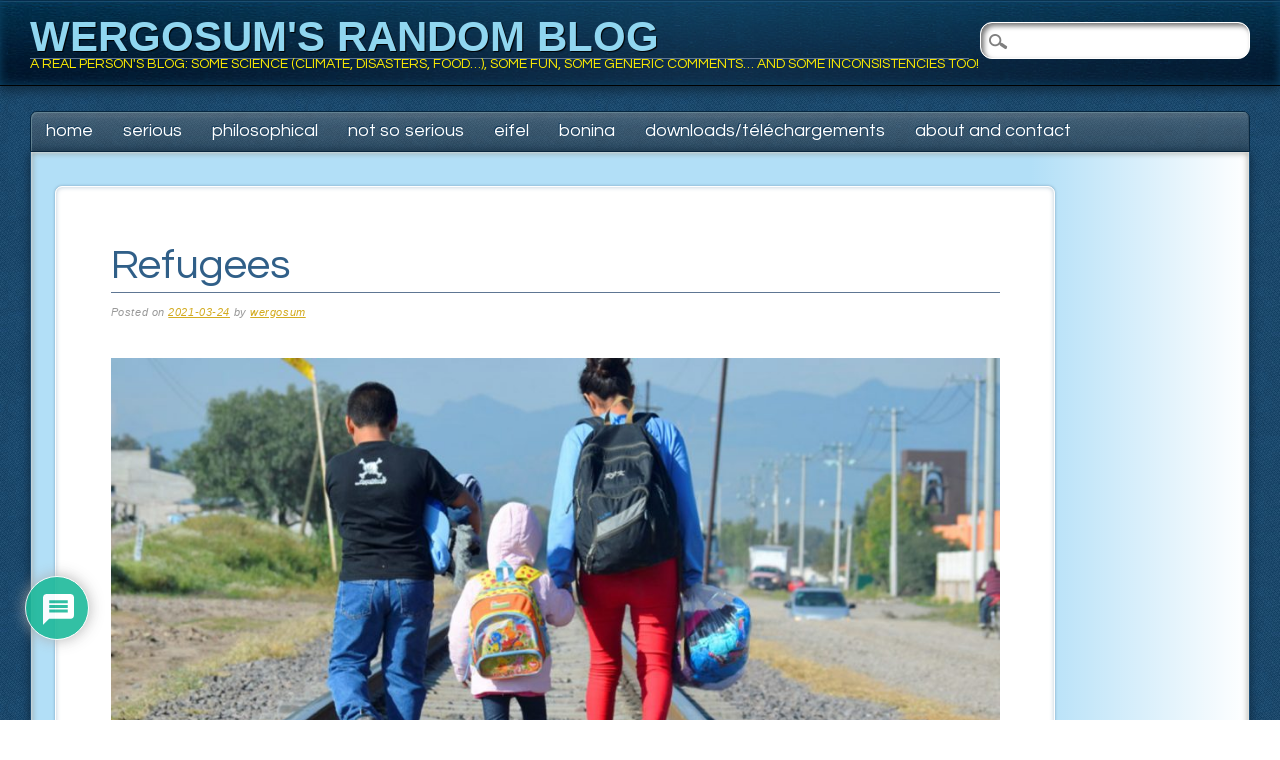

--- FILE ---
content_type: text/css
request_url: https://wergosum.com/wp-content/themes/pinblue/style.css?ver=7ad97638870971e42ad98debf8d4d2f9
body_size: 8438
content:
/*
Theme Name: PinBlue
Theme URI: http://wpthemes.co.nz/pinblue-theme/
Description: Theme ideal for photo galleries and portfolio sites.
Author: WPThemes NZ
Author URI: http://wpthemes.co.nz/
Version: 1.2.5
Tags: custom-menu, editor-style, featured-images, microformats, post-formats, sticky-post, translation-ready
License: GNU General Public License v2.0
License URI: http://www.gnu.org/licenses/gpl-2.0.html
*/

/******************************************************************/
@import url(library/css/default.css);
@import url(http://fonts.googleapis.com/css?family=Questrial);
/******************************************************************
GENERAL LAYOUT STYLES
******************************************************************/

body {
	background:url(library/images/bg.jpg);
}

#container, .wrap { 
	margin: 0 auto;
	padding: 0 30px;
	min-height:550px;
}
	
	/* layout options ( all have margins right & left of 1%) */
	.col60 { width: 6.333%; } /* width 60px / grid_1 */
	.col140 { width: 14.667%; } /* width 140px / grid_2 */
	.col220 { width: 23.0%; } /* width 220px / grid_3 */
	.col300 { width: 31.333%; } /* width 300px / grid_4 */
	.col380 { width: 39.667%; } /* width 380px / grid_5 */
	.col480 { width: 48.0%; } /* width 480px / grid_6 */
	.col540 { width: 56.333%; } /* width 540px / grid_7 */
	.col620 { width: 64.667%; } /* width 620px / grid_8 */
	.col700 { width: 73.0%; } /* width 700px / grid_9 */
	.col780 { width: 81.333%; } /* width 780px / grid_10 */
	.col860 { width: 89.667%; } /* width 860px / grid_11 */
	.col940 { width: 98.0%; } /* width 940px / grid_12 */
	
	/* layout & column defaults */
	.col60, .col140, .col220, .col300, .col380, .col480, .col540, .col620, .col700, .col780, .col860, .col940 { display: inline; float: left; margin-left: 1%; margin-right: 1%; position: relative; }
	
	/* default styles & fixes */
	#main { margin-left: 0; } /* fixes alignment (defaulted at col620) */
	#sidebar { margin-right: 0; } /* fixes alignment (defaulted at col300) */
	
/******************************************************************
LINK STYLES
******************************************************************/

a, a:visited { color:#d3ab20; }
a:hover {}
a:active {} /* on click */
a:link { 
	-webkit-tap-highlight-color : rgba(0,0,0,0); /* this highlights links on Iphones / iPads */
}

/******************************************************************
TEXT SELECTION STYLES
******************************************************************/

/* Safari, Chrome, iPhones, iPads */
::-webkit-selection { 
	background: #6fc2f6; 
	color:#fff; 
	text-shadow : none; 
}

/* Firefox */
::-moz-selection { 
	background: #6fc2f6; 
	color:#fff; 
	text-shadow : none; 
}

/* The Rest of em */
::selection { 
	background: #6fc2f6; 
	color:#fff; 
	text-shadow : none; 
}


/******************************************************************
WORDPRESS BODY CLASSES
want to style a page via body class? go ahead
******************************************************************/

body.rtl {}
body.home {} /* home page */
body.blog {} 
body.archive {} /* archive page */
body.date {} /* date archive page */
	body.date-paged-1 {} /* replace the number to the corresponding page number */
body.search {} /* search page */
	body.search-results {} /* search result page */
	body.search-no-results {} /* no results search page */
	body.search-paged-1 {} /* individual paged search (i.e. body.search-paged-3) */
body.error404 {} /* 404 page */
body.single {} /* single post page */
	body.postid-1 {} /* individual post page by id (i.e. body.postid-73) */
	body.single-paged-1 {} /* individual paged single (i.e. body.single-paged-3) */
body.attachment {} /* attatchment page */
	body.attachmentid-1 {} /* individual attatchment page (i.e. body.attachmentid-763) */
	body.attachment-mime-type {} /* style mime type pages */
body.author {} /* author page */
	body.author-nicename {} /* user nicename (i.e. body.author-samueladams) */
	body.author-paged-1 {} /* paged author archives (i.e. body.author-paged-4) for page 4 */
body.category {} /* category page */
	body.category-1 {} /* individual category page (i.e. body.category-6) */
	body.category-paged-1 {} /* replace the number to the corresponding page number */
body.tag {} /* tag page */
	body.tag-slug {} /* individual tag page (i.e. body.tag-news) */
	body.tag-paged-1 {} /* replace the number to the corresponding page number */
body.page-template {} /* custom page template page */
	body.page-template-page-php {} /* individual page template (i.e. body.page-template-contact-php */
	body.page-paged-1 {} /* replace the number to the corresponding page number */
	body.page-parent {}
	body.page-child {}
	body.parent-pageid-1 {} /* replace the number to the corresponding page number */
body.logged-in {} /* if user is logged in */
body.paged {} /* paged items like search results or archives */
	body.paged-1 {} /* individual paged (i.e. body.paged-3) */
	
/* new browser classes */
body.browser-lynx {} /* lynx browsers */
body.browser-gecko {} /* firefox browsers */
body.browser-opera {} /* opera browsers */
body.browser-ns4 {} /* ns4 browsers */
body.browser-safari {} /* safari browsers */
body.browser-chrome {} /* chrome browsers */
body.browser-ie {} /* ie browsers ( aka dinosaurs) */
body.browser-iphone {} /* iphones (expirimental, best to use Media Queries) */


/******************************************************************
HEADLINES & TITLES
******************************************************************/

h1, .h1 { font-family:"Questrial", "Century Gothic", Futura, "Apple Gothic", "URW Gothic L", Verdana, sans-serif; font-weight:400; font-size:44px; padding-bottom:15px; margin-bottom:15px; color:#305f88; }
h2, .h2 { font-family:"Questrial", "Century Gothic", Futura, "Apple Gothic", "URW Gothic L", Verdana, sans-serif; font-weight:400; font-size:26px; margin-bottom:15px; color:#456; }
h3, .h3 { font-size:16px; margin-bottom:15px; }
h4, .h4 { margin-bottom:15px; }
h5, .h5 { margin-bottom:15px; }
h6, .h6 { margin-bottom:15px; }

h1 a, .h1 a, h2 a, .h2 a, h3 a, .h3 a, h4 a, .h4 a, h5 a, .h5 a {}
h2 a, h2 a:visited  {}
h2 a:hover {}
.entry-title {
	padding-bottom:5px;
	border-bottom:1px solid #dacf6c;
	margin-bottom:10px;
}

.archive-title {
	margin:0 2% 20px 0;
	padding:0;
	padding-bottom:5px;
	border-bottom:1px solid #dacf6c;
	color:#305f88;
	text-shadow:1px 1px 0 #f0f0eb;
}

.sl {
	background:url(library/images/sl.png) no-repeat;
	width:10px;
	height:12px;
	float:left;
	margin-left:-40px;
	margin-top:-1px;
	margin-bottom:15px;
}

.sr {
	background:url(library/images/sr.png) no-repeat;
	width:10px;
	height:12px;
	float:right;
	margin-right:-40px;
	margin-top:-1px;
	margin-bottom:15px;
}

h2 .no-title { font-family:"Questrial", "Century Gothic", Futura, "Apple Gothic", "URW Gothic L", Verdana, sans-serif; font-size:11px; letter-spacing:.05em; font-style:italic; line-height:1.75em;  margin: 0; text-decoration:underline; }
/******************************************************************
HEADER SYTLES
******************************************************************/

header[role=banner] {
	background:url(library/images/header.jpg) repeat-x #01192f;
	margin-bottom:25px;
}
	#inner-header {
		background:url(library/images/gradient.png) repeat-y left center;
		position:relative;
		padding:15px 30px;
		min-height:48px;
		border-bottom:1px solid #000;
		box-shadow:0px 5px 10px #102d43, 0 0 10px #0d4567 inset;
	}
	
	#site-title {
		margin-top:0;
		margin-bottom:0;
		margin-right:23%;
		padding:5px 0;
		border:0;
		font-family:"Century Gothic", Futura, "Apple Gothic", "URW Gothic L", Verdana, sans-serif;
		font-size:42px;
		font-weight:bold;
		line-height:0.8em;
		vertical-align:middle;
		text-shadow:1px 1px 1px #000;
		text-transform:uppercase;
	}
	
	#site-title a { color:#90d6f0; text-decoration:none; }
	
	#site-description {
		font-family:"Questrial", "Century Gothic", Futura, "Apple Gothic", "URW Gothic L", Verdana, sans-serif;
		font-size:1em;
		margin:0;
		padding:0;
		line-height:0.8em;
		color:#fe0;
		text-transform:uppercase;
	}
	
	#headerimg img {
		border:10px solid #fff;
		margin-bottom:20px;
		box-shadow:0 0 5px #d8d8d8;
		width:100%;
	}
	
.archive_heading {
	margin:5px 20px 20px 10px;
	font-size:17px;
	line-height:1.5em;
}
.entry-header { margin-bottom:25px }
.entry-title { font-size: 2em }
	.entry-title a { color:#305f88 }
	body.page .entry-title, body.single .entry-title { font-size:2.8em;  }
.page-header { margin-left:30px; margin-top:20px; }

.category-archive-meta { font-family:"Questrial", "Century Gothic", Futura, "Apple Gothic", "URW Gothic L", Verdana, sans-serif; font-weight:normal; font-weight:bold; font-size:1.2em; margin-bottom: 1.5em; margin-right:2%; }

/******************************************************************
NAVIGATION STYLES
(Main Navigation)
******************************************************************/
nav[role=navigation] {
	border-radius:10px;
	background:url(library/images/nav.png) repeat-x;
	border:1px solid #06263f;
	box-shadow:1px 1px 0px #648392 inset, -1px -1px 0px #324d62 inset;
	border-radius:7px 7px 0 0;
}
	nav[role=navigation] #searchform {
		
	}
	
	nav[role=navigation] #searchform label,
	nav[role=navigation] #searchform input[type=submit]{
		display:none;
	}
	
	nav[role=navigation] #s {
		position:absolute;
		right:30px;
		top:22px;
		font-size:1.3em;
		background:url(library/images/icon-search.png) no-repeat 7px 10px #fff;
		padding:7px 10px 7px 30px;
		border-radius:12px;
		border:1px solid #fff;
		box-shadow:3px 3px 5px #777 inset;
		width:22%;
		max-width:270px;
		min-width:125px;
	}
	
	nav[role=navigation] .menu {}
	nav[role=navigation] .menu ul { 
		
	}
		nav[role=navigation] .menu ul li {}
			nav[role=navigation] .menu ul li a,
			nav[role=navigation] .menu #menu-icon { 
				padding: 8px 15px 10px 15px;
				margin:0;
				color:#fff;
				font-family:"Questrial", "Century Gothic", Futura, "Apple Gothic", "URW Gothic L", Verdana, sans-serif;
				font-size:18px;
				text-shadow:-1px -1px #123b5c;
				text-transform:lowercase;
			}
			
				nav[role=navigation] .menu #menu-icon {
					cursor: pointer;
					display: none;
				}
				
				nav[role=navigation] .menu ul li a:hover {
					color:#fe0;
				}
				
				nav[role=navigation] .menu ul li:first-child a {

				}
				
		nav[role=navigation] .menu ul li.current-menu-item a, 
		.nav ul li.current_page_item a, 
		nav[role=navigation] .menu ul li.current_page_item a { color:#fe0; }
		
		
		nav[role=navigation] .menu ul  li.current-menu-item ul.sub-menu li a, 
		.nav ul li.current_page_item ul.sub-menu li a, 
		nav[role=navigation] .menu ul li.current_page_item ul.sub-menu li a {}
		
		
		nav[role=navigation] .menu ul li ul.sub-menu, 
		nav[role=navigation] .menu ul li ul.children {
			background:#f3f3f0;
			box-shadow:1px 1px 3px #aaa;
			border:0;
			border-radius:0;
		}
		
		nav[role=navigation] .menu ul li ul.sub-menu li, 
		nav[role=navigation] .menu ul li ul.children li {
			width:200px;
			border-top:1px solid #fff;
			border-bottom:1px solid #d3d2c9;
		}
		
		nav[role=navigation] .menu ul li ul.sub-menu li a, 
		nav[role=navigation] .menu ul li ul.children li a {
			background:none;
			border:0;
			border-radius:0;
			font-size:15px;
			color:#1c4d73;
			text-shadow:1px 1px #fff;
		}
		
		nav[role=navigation] .menu ul li ul.sub-menu li:first-child, 
		nav[role=navigation] .menu ul li ul.children li:first-child {
			
		}
			nav[role=navigation] .menu ul li ul li a { color:#555; text-shadow:0px 0px; }
				nav[role=navigation] .menu ul li ul li a:hover { background:#fafaf8; }
			nav[role=navigation] .menu ul li ul li:last-child a {}
			nav[role=navigation] .menu ul li:hover ul {}
				nav[role=navigation] .menu ul li ul li ul.sub-menu, 
				nav[role=navigation] .menu ul li ul li ul.children {
					margin-top: -40px;
				}
					nav[role=navigation] .menu ul li ul li:hover ul.sub-menu,
					nav[role=navigation] .menu ul li ul li:hover ul.children {
						
					}
					


/******************************************************************
POSTS & CONTENT STYLES
******************************************************************/
.item {
	background: url(library/images/item-bg.png) #f4f8f9;
	width: 204px;
	margin:10px;
	position:absolute;
	left:-9999px;
	top:-9999px;
	padding:10px;
	border:1px solid #fff;
	overflow:hidden;
	box-shadow:0 0 2px #bacbd8 inset, 0 0 2px #7da1bb;
	word-wrap: break-word;
	border-radius:3px;
}

.item h2 {
	font-size:18px;
	text-shadow:1px 1px 0px #fff;
}

.item h2 a {
	color:#305f88;
}

#content {
	padding:10px 0;
	background:#d1dbe2;
	box-shadow:0 0 10px #0f293e, 0 0 3px #fff inset, 0 0 7px #8c8b80 inset;
	border:1px solid #1e5078;
	border-top:0;
	border-radius:0 0 7px 7px;
}

#loading { width:200px; height:200px; background:url(library/images/loading.gif); margin:100px auto 125px; }

.masonry #loading { display:none; }

#boxes { margin:auto; position:relative; }

	#main { 
		background:#fff;
		margin:2% 1% 2% 2%;
		padding:2%;
		border:1px solid #fff;
		border-radius:7px;
		box-shadow:0 0 5px #bacbd8 inset, 0 0 3px #7da1bb;
		overflow:hidden;
		font:15px Verdana, Geneva, sans-serif;
		line-height:1.5em;
	}
	
	body.page-template-full-width-php #main {}
	body.attachment #main {}
	
		article[id*=post-] { margin-bottom:2em }
		
		article[id=post-not-found] h1 {}
	
		/* want to style individual post classes? Booya! */
		.post-id {} /* post by id (i.e. post-3) */
		.post {} /* general post style */
		.page {} /* general article on a page style */
		.attachment {} /* general style on an attatchment */
		.sticky {} /* sticky post style */
		.hentry {} /* hentry class */
		.category-slug {} /* style by category (i.e. category-videos) */
		.tag-slug {} /* style by tag (i.e. tag-news) */
	
		/* post meta */
		.entry-meta {
			margin:0 0 1.5em 0;
		}
			.meta time {}
			
		/* post content */
		.post_content { overflow:hidden; }
			
			
			.post_content ul, .post_content ol, .post_content table, .post_content dl {}
			.post_content ul, .post_content ol {}
			.post_content li {}
			.post_content ul li {}
			.post_content ol li {}
			
			.post_content blockquote {}
			.post_content blockquote:before {} /* this adds the quote before the blockquote */
			
			.post_content dl {}
			.post_content dt {}
			.post_content dd {}
			
			.post_content img {}
			.post_content video {}
			.post_content object {}
			
			.wp-caption {}
			.wp-caption img {}
			.wp-caption p.wp-caption-text {}
			
			/* image gallery styles */
			.gallery dl {}
			.gallery dt {}
			.gallery dd {}
			.gallery dl a {}
			.gallery dl img {}
			.gallery-caption {}
			
			.size-full {}
			.size-large {}
			.size-medium {}
			.size-thumbnail {}
			
		article[id*=post-] footer { 
			margin:15px 0 0 0;
			padding:0;
			font-size:0.8em;
			font-style:italic; }
		
		article[id*=post-] footer a {}
		
		.cat {
			font-style:italic;
			font-family:Verdana, Geneva, sans-serif;
			font-size:11px;
			color:#767676;
			line-height:16px;
		}
		
		article[id*=post-] .cat {
			font-size:13px;
			margin-bottom:40px;
		}
		
/******************************************************************
POST FORMAT STYLES
******************************************************************/
	/* Aside Posts */
	.format-aside .entry-header {
		display: none;
	}
	.single .format-aside .entry-header {
		display: block;
	}
	.format-aside .entry-content,
	.format-aside .entry-summary {
		padding-top: 1em;
	}
	.single .format-aside .entry-content,
	.single .format-aside .entry-summary {
		padding-top: 0;
	}
	
	
	/* Image Posts */
	.format-image .entry-header {
		display: none;
	}
	.single .format-image .entry-header {
		display: block;
	}
	.format-image .entry-content,
	.format-image .entry-summary {
		padding-top: 1em;
	}
	.single .format-image .entry-content,
	.single .format-image .entry-summary {
		padding-top: 0;
	}
	
/******************************************************************
PAGE NAVI STYLES
(Special Feature)
******************************************************************/
	.pagination {
		clear:both;
		padding:20px 0 30px 0;
		position:relative;
		font-size:11px;
		line-height:13px;
		margin:auto;
		text-align:center;
		font-family:"Century Gothic", Futura, "Apple Gothic", "URW Gothic L", Verdana, sans-serif;
		font-size:12px;
	}
		 
	.pagination span, .pagination a {
		display:inline-block;
		margin: 2px 2px 2px 0;
		padding:6px 9px 5px 9px;
		text-decoration:none;
		width:auto;
		color:#1d4f76;
		background:#d1dbe2;
		border-radius:3px;
		box-shadow:0 1px 2px #fff inset;
		font-weight:bold;
	}
		 
	.pagination a:hover{
		color:#fe0;
		background: #0e3350;

	}
		 
	.pagination .current{
		background: #0e3350;
		color:#fe0;

	}


	
	/* fallback previous & next links */
	.wp-prev-next { padding:0; font-family:"Questrial", "Century Gothic", Futura, "Apple Gothic", "URW Gothic L", Verdana, sans-serif; font-size:20px; font-weight:bold; color:#8ba3ad; }
		.wp-prev-next ul {}
			.wp-prev-next .prev-link {}
			.wp-prev-next .next-link {}
			.wp-prev-next a { color:#8ba3ad; }
			
/******************************************************************
PAGE LINK STYLES
******************************************************************/

.page-link {
	clear: both;
	display: block;
	margin: 0 0 1.625em;
}
.page-link a {
	background: #eee;
	color: #373737;
	margin: 0;
	padding: 2px 3px;
	text-decoration: none;
}
.page-link a:hover {
	background: #888;
	color: #fff;
	font-weight: bold;
}
.page-link span {
	margin-right: 6px;
}

.wp-prev-next .prev-link, .nav-previous, .previous-image { float: left; margin:10px 0; }
.wp-prev-next .next-link, .nav-next, .next-image { float: right; margin:10px 0; }
		
#image-navigation, #comment-nav-below, #comment-nav-above, #nav-above, #nav-below { font-family:"Century Gothic", Futura, "Apple Gothic", "URW Gothic L", Verdana, sans-serif; font-size:15px; font-weight:700; color:#8ba3ad; display:block; overflow:hidden; margin:0 30px 30px 30px; }
#comment-nav-above a, #comment-nav-below a {}
			
/******************************************************************
COMMENT STYLES
******************************************************************/
#comments {}
#comments-title { 
	color:#8ba3ad; 
	border-top:1px solid #dacf6c; 
	border-bottom:1px solid #dacf6c; 
	padding:7px 0 5px 0; 
}/* h3 comment title */
	#comments span {} /* number of comments span */
.comment-nav {}
	.comment-nav ul {}
		.comment-nav ul li {}
		
.commentlist {
	margin-bottom: 30px;
	border-bottom:1px solid #dacf6c;
}
body.page-template-full-width-php .commentlist {}

	.commentlist li.comment {
		margin-bottom: 0;
		padding: 15px 0 0 0;
		border-top:1px solid #dacf6c;
	}
	
	.commentlist li.pingback {
		border-top:1px solid #dacf6c;
		margin-bottom: 0;
		margin-top: 0;
		padding: 10px 0;
		font-weight: 12px;
	}
	
	.commentlist li.comment article[id*=comment-] {
		
	}
	
		.commentlist li[class*=depth-] ul.children {
				padding-top: 25px;
			}
		.commentlist li[class*=depth-] {}
			.commentlist li.depth-1 {
				padding-bottom: 15px;
			}
			.commentlist li.depth-2 {}
			.commentlist li.depth-3 {}
			.commentlist li.depth-4 {}
			.commentlist li.depth-5 {}
				.commentlist li.comment ul.children li {}
				.commentlist li.comment ul.children li.alt {}
				.commentlist li.comment ul.children li.byuser {}
				.commentlist li.comment ul.children li.comment {}
				.commentlist li.comment ul.children li.depth-1 {} /* change number for different depth */
				.commentlist li.comment ul.children li.bypostauthor {}
				.commentlist li.comment ul.children li.comment-author-admin {}
				.commentlist li.comment ul.children .alt {}
				.commentlist li.comment ul.children .odd {}
				.commentlist li.comment ul.children .even {}
			.commentlist .alt {}
			.commentlist .odd {}
			.commentlist .even {}
			.commentlist .parent {}
			.commentlist .comment {}
			.commentlist .children {}
			.commentlist .pingback {}
			.commentlist .bypostauthor {}
			.commentlist .comment-author {}
			.commentlist .comment-author-admin {}
				.commentlist .comment-author-admin .vcard cite.fn:after { 
					content: " (Author)";
					font-family: Verdana, Geneva, sans-serif;
					font-size: 0.65em;
					font-weight: normal;
					font-style: italic;
				}
			.commentlist .thread-alt {}
			.commentlist .thread-odd {}
			.commentlist .thread-even {}	
			.commentlist .vcard { font-family:"Century Gothic", Futura, "Apple Gothic", "URW Gothic L", Verdana, sans-serif; font-size:15px; color:#8ba3ad; }
				.commentlist .vcard cite.fn {}
				.commentlist .vcard time {}
					.commentlist .vcard time a { color:#8ba3ad; }
						.commentlist .vcard time a:hover {}
				.commentlist .vcard img.photo {}
				.commentlist .vcard img.avatar { top:17px }
				.commentlist .vcard cite.fn a.url {}
			.commentlist .comment-meta { font-family:"Century Gothic", Futura, "Apple Gothic", "URW Gothic L", Verdana, sans-serif; font-size:15px; color:#8ba3ad; } 
				.commentlist .comment-meta a {}
			.commentlist .commentmetadata {}
				.commentlist .commentmetadata a {}
			.commentlist li.comment .comment-content { font-size:13px; line-height:1em; }
				.commentlist li.comment .comment-content p {}
				.commentlist li.comment ul {}
				.commentlist .comment-reply-link, .comment-reply-login { background:#ebe8e2; opacity:1; border-radius:5px; color:#305f88; text-shadow:1px 1px #fff; font-family:"Century Gothic", Futura, "Apple Gothic", "URW Gothic L", Verdana, sans-serif; font-weight:700; font-size:14px; box-shadow: 0 -10px 10px #e3e2e0 inset, 0 10px 10px #f2f1ee inset; padding:2px 15px; clear:both; text-transform:lowercase; }
				
				.comment-reply-login { float:right; margin:10px 0; }
				
					.commentlist a.comment-reply-link:hover {}
					
					.nocomments { padding:15px; text-align:center; font-family:"Questrial","Century Gothic", Futura, "Apple Gothic", "URW Gothic L", Verdana, sans-serif; font-size:20px; font-weight:700; color:#8BA3AD; }

/******************************************************************
COMMENT FORM STYLES
******************************************************************/

#respond-form {}
body.page-template-full-width-php #respond-form {}

#respond {
	margin-top:40px; 
	margin-bottom:20px; 
	padding:5px; 
	background: url(library/images/item-bg.png) #f4f8f9;
	border:1px solid #fff; 
	box-shadow:0 0 5px #bacbd8 inset, 0 0 3px #7da1bb;
	border-radius:5px;
}

#reply-title {
	border:1px dashed #a2b4c2;
	border-bottom:0;
	margin-bottom:0;
	padding:25px;
	padding-bottom:0;
	font-family:"Questrial", "Century Gothic", Futura, "Apple Gothic", "URW Gothic L", Verdana, sans-serif;
	font-size:24px;
	color:#305f88;
	text-shadow:1px 1px #fff;
}

#respond label {
	display:inline-block;
	min-width:5em;
	font-family:"Questrial", "Century Gothic", Futura, "Apple Gothic", "URW Gothic L", Verdana, sans-serif;
	font-size:18px;
	color:#d3ab20;
	text-shadow:1px 1px #fff;
	vertical-align:top;
	padding-left:25px;
}

	#respond label[for=author],
	#respond label[for=email] {
		min-width:4.75em;
	}

#respond p {
	margin-bottom:1em;
}

#respond p.form-submit {
	text-align:center;
	margin-bottom:1.2em;
}

#respond p.form-allowed-tags {
	font-size:0.8em; 
	display:none;
}

#respond .required {
	margin-left:-14px;
	padding-right:5px;
	color:#f00;
}

#respond .required:first-child {
	margin-left:0;
}

#respond p.must-log-in { padding:7px 25px 15px 25px; border:1px dashed #a2b4c2; border-top:0; margin-bottom:0 }

	#comment-form-title {}
		#cancel-comment-reply-link { float:right; }
			#cancel-comment-reply-link a {}
	#commentform { border:1px dashed #a2b4c2; border-top:0; padding:25px; }
		.comments-logged-in-as {}
		#comment-form-elements {}
			#comment-form-elements li {}
				#comment-form-elements label {}
				#author, #email, #url, #comment { border:1px solid #a2b4c2; box-shadow:0 0 5px #e0dfda inset; border-radius:5px; background:#fff; }
					#author:focus, #email:focus, #url:focus, #comment:focus {}
				#author, #email, #url {}
				input[type=text] {}
			#allowed_tags {}
				#comment { width:70% }
				#submit { background:#1e527a; border-radius:5px; border:1px solid #525a5b; padding:3px 7px; font-family:"Century Gothic", Futura, "Apple Gothic", "URW Gothic L", Verdana, sans-serif; color:#fff; text-shadow:-1px -1px #404749; font-size:15px; font-weight:400; box-shadow:0 -10px 10px #022f4a inset, 0 10px 10px #2d5c83 inset; }

/******************************************************************
SIDEBARS & ASIDES
******************************************************************/

#sidebar {
	padding-right:2%;
	padding-top:2%;
}

.sidebar-content {
	max-width:400px;
	margin-right:2%;
	margin-left:2%;
	margin-bottom:20px;
	background:url(library/images/sidebar.png);
	border-radius:7px;
	border:1px solid #fff;
	box-shadow:0 0 7px #3f4545 inset, 0 0 7px #7d7c78;
	padding:15px 0;
}

	.widget {
		background:url(library/images/bg.jpg);
		margin:30px -2% 0;
		padding:5px 0;
		border:1px solid #3b6f98;
		box-shadow:0 0 7px #42494b inset, 0 0 3px #5483a7;
		color:#F3F3F1;
	}
	
		article[id*=post-] .widget {
			margin:30px 0;
			background:none;
			border:0;
			box-shadow:none;
			color:#555;
		}
		
		article[id*=post-] .widget a {
			color:#d3ab20;
		}
		
		article[id*=post-] .widget li {
			list-style:none;
			background-image:url(library/images/bullet2.png);
		}
		
		.widget:first-child {
			margin-top:0;
		}
		
		.wborder {
			border-top:1px dashed #808b8c;
			border-bottom:1px dashed #808b8c;
		}
		
		.widget ul {
			margin:0 25px;
		}
		
		.widget li {
			background:url(library/images/bullet.png) no-repeat 5px 16px;
			font-family:Verdana, Geneva, sans-serif;
			font-size:14px;
			
			margin:0;
			padding:10px 0;
			padding-left:25px;
			border-top:1px dashed #808b8c;
		}
		
		.widget li a { color:#f8f8f5; }
		
		.widget-title {
			color:#ffee00;
			font-family:"Questrial", "Century Gothic", Futura, "Apple Gothic", "URW Gothic L", Verdana, sans-serif;
			font-size:25px;
			text-shadow:0 -1px 0 #434a4b;
			margin:0;
			padding:15px 0 15px 20px;
		}

	/* links widget */
	.widget_links {}
	.widget_links ul {}
	.widget_links ul li {}
	.widget_links ul li a {}
	
	/* meta widget */
	.widget_meta {}
	.widget_meta ul {}
	.widget_meta ul li {}
	.widget_meta ul li a {}
	
	/* pages widget */
	.widget_pages {}
	.widget_pages ul {}
	.widget_pages ul li {}
	.widget_pages ul li a {}
	
	/* recent-posts widget */
	.widget_recent_entries {}
	.widget_recent_entries ul {}
	.widget_recent_entries ul li {}
	.widget_recent_entries ul li a {}
	
	/* archives widget */
	.widget_archive {}
	.widget_archive ul {}
	.widget_archive ul li {} 
	.widget_archive ul li a {}
	.widget_archive select {}
	.widget_archive option {}
	
	/* tag-cloud widget */
	.widget_links {}
	.widget_links li:after {}
	.widget_links li:before {}
	.widget_tag_cloud { }
	.widget_tag_cloud .tagcloud { margin:0 25px 15px; font-family:"Questrial", "Century Gothic", Futura, "Apple Gothic", "URW Gothic L", Verdana, sans-serif; }
	.widget_tag_cloud a { color:#fff; padding-right:7px; text-decoration:none; }
	.widget_tag_cloud a:hover { text-decoration:underline }
	.widget_tag_cloud a:after { content:','; }
	.widget_tag_cloud a:before {}
	
	/* calendar widget */
	.widget_calendar {}
	#wp-calendar {
		text-align: center;
		width: 95%;
		margin:auto;
	}
	#calendar_wrap {}
	#calendar_wrap th {}
	#calendar_wrap td {}
	#wp-calendar tr td {}
	#wp-calendar caption {}
	#wp-calendar a {}
	#wp-calendar #today {}
	#wp-calendar #prev {}
	#wp-calendar #next {}
	#wp-calendar #next a {}
	#wp-calendar #prev a {}
	
	/* category widget */
	.widget_categories {}
	.widget_categories ul {}
	.widget_categories ul li {} 
	.widget_categories ul ul.children {}
	.widget_categories a {}
	.widget_categories select{}
	.widget_categories select#cat {}
	.widget_categories select.postform {}
	.widget_categories option {}
	.widget_categories .level-0 {}
	.widget_categories .level-1 {}
	.widget_categories .level-2 {}
	.widget_categories .level-3 {}
	
	/* recent-comments widget */
	.recentcomments {}
	#recentcomments {}
	#recentcomments li {}
	#recentcomments li a {}
	.widget_recent_comments {}
	
	/* search widget */
	#searchform { margin-left:5px }
	.widget_search { padding:15px }
	.widget_search #s { width:60% }
	.screen-reader-text {}
	
	/* text widget */
	.textwidget {}
	.widget_text {}
	.textwidget p {}
	
/******************************************************************
IMAGE STYLES
******************************************************************/
.post_content img { margin-top:.75em }

.left img, img.left, img.alignleft {
	margin-right:1.5em;
	margin-bottom:1em;
	margin-top:.75em;
}

.right img, img.right, img.alignright {
	margin-left:1.5em;
	margin-bottom:1em;
	margin-top:.75em;
}

img.size-auto,
img.size-full,
img.size-large,
img.size-medium,
.attachment img,
.widget-area img,
.wp-caption {
	max-width: 100%; /* When images are too wide for containing element, force them to fit. */
	height: auto; /* Override height to match resized width for correct aspect ratio. */
}

/* Notices */
.post .notice {
	background: #eee;
	display: block;
	padding: 1em;
}

/* Image Attachments */



.entry-attachment {
	display: block;
	margin: 0 auto;
	text-align: center;
}

.imgthumb img {
	float:left;
	margin-right:20px;
	margin-top:5px;
	margin-bottom:20px;
	border:1px solid #dacf6c;
}

.thumb img {
	width:99%;
	height:auto;
	margin:0;
	border:1px solid #dacf6c;
}

.sthumb img {
	float:left;
	margin-right:15px;
	margin-left:2px;
	border:3px solid #fff;
	box-shadow:0px 0px 1px #8ba3ad;
}

/******************************************************************
FOOTER STYLES
******************************************************************/

footer[role=contentinfo] {
	background:url(library/images/header.jpg) repeat-x #01192f;
	border-top:1px solid #000;
	height:78px;
	margin-top:25px;
	box-shadow:0px -5px 10px #102d43, 0 0 10px #0d4567 inset;
	font-family:"Questrial","Century Gothic", Futura, "Apple Gothic", "URW Gothic L", Verdana, sans-serif;
	font-size:14px;
	font-weight:normal;
}
	/* footer menu */
	.footer-links {}
		.footer-links ul {}
			.footer-links ul li {}
				.footer-links ul li a {}
					.footer-links ul li:last-child a {}
			.footer-links ul li a:hover, .nav ul li.current-menu-item a, .nav ul li.current_page_item a {}
			.footer-links ul li ul.sub-menu {} /* you shouldn't have that many links in the footer anyway so it's set to display none ;P */
			
	.attribution {
		float:none;
		
	}
	
	.attribution a {
		color:#fff;
	}
	
	#site-generator {
		text-align:center;
		line-height:70px;
		color:#fff;
		text-align:center;
	}
	
	#site-generator a { color:#fff; }

/* Text meant only for screen readers */
.screen-reader-text,
.assistive-text {
	position: absolute !important;
	clip: rect(1px 1px 1px 1px); /* IE6, IE7 */
	clip: rect(1px, 1px, 1px, 1px);
}
	
/******************************************************************
MEDIA QUERIES & DEVICE STYLES
Developed by: Andy Clarke & the 320 & Up Extension
URL: http://stuffandnonsense.co.uk/projects/320andup/
******************************************************************/

@media screen and (max-width: 824px) {
	#site-title {
		margin-right: 0;
	}

	#site-description {
		margin-right: 0;
	}
	
	#access, div.menu { 
		position: relative; 
	}
	
	div.menu ul li { 
		list-style-type: none; 
		float: none; 
	}
	
	nav[role=navigation] ul.menu, div.menu ul {
		background: #f5f5f5;
		position: absolute;
		top: 41px;
		z-index: 9999;
		display: none;
		box-shadow: 1px 1px 1px #000;
	}
	
	nav[role=navigation] .menu #menu-icon { 
		display: block;
		width: 80px; 
	}
	
	nav[role=navigation] #searchform  { 
		
	}
	
	.menu ul li:hover ul { 
		left: -9999em; 
	}
		
	nav[role=navigation] #s {
		right:10px;
		top:6px;
		font-size: 1em;
		background: url(library/images/icon-search.png) no-repeat 5px 4px #fff;
		padding: 4px 5px 4px 26px;
		border-radius: 7px;
		border: 1px solid #fff;
		box-shadow: 3px 3px 5px #777 inset;
		min-width: 120px;
	}
	
	nav[role=navigation] .menu ul li {
		border-bottom: 1px solid #eaeaea;
	}
	
	nav[role=navigation] .menu ul li a  { 
		color: #555;
		background: none;
		border-radius: 0;
		box-shadow: none;
		text-shadow: none;
		font-size: 1em;
	}
		
	
	nav[role=navigation] .menu ul li a:hover,	
	nav[role=navigation] .menu ul li.current-menu-item a, 
	.nav ul li.current_page_item a, 
	nav[role=navigation] .menu ul li.current_page_item a {
		background: #f0f0f0;
		color: #555;
	}
	
	nav[role=navigation] ul.sub-menu li, 
	nav[role=navigation] ul.children li {
		display: none;
	}
	
	#main.col620 {
		width: 100%;
		display: block;
	}
	
	#sidebar.col300 {
		float: none;
		display: block;
		width: 100%;
		clear: both;
	}
	
	.widget {
		margin: 2.2em 30px 2.2em 20px;
	}
}

@media screen and (min-width: 824px) {
	nav[role=navigation] ul.menu, 
	div.menu ul { 
		display:block !important;
	}
}

@media screen and (max-width: 400px) and (min-width:1px) {
	.item {
		width:90%;
	}
	
	#main.col620 {
		width:96%;
		display:block;
	}
	
	#sidebar.col300 {
		float:none;
		display:block;
		width:98%;
		clear:both;
		margin-left:2%;
		margin-right:2%;
	}
	
	.sidebar-content {
		max-width:none;
	}
	
	header[role=banner] #searchform {
		display: none;
	}
	
	#respond label {
		padding-left:0;
	}
	
	#respond #author, 
	#respond #email, 
	#respond #url, 
	#respond #comment {
		width: 95%;
	}
}

@media screen and (max-width: 480px) and (min-width:401px) {
	.item {
		width:94%;
	}
	
	#main.col620 {
		width:96%;
		display:block;
	}
	
	#sidebar.col300 {
		float:none;
		display:block;
		width:98%;
		clear:both;
		margin-left:2%;
		margin-right:2%;
	}
	
	.sidebar-content {
		max-width:none;
	}
	
	header[role=banner] #searchform {
		display: none;
	}
	
	#respond label {
		padding-left:0;
	}
	
	#respond #author, 
	#respond #email, 
	#respond #url, 
	#respond #comment {
		width: 95%;
	}
}

@media screen and (max-width: 550px) and (min-width:481px) {
	.item {
		width:190px;
	}
	
	#main.col620 {
		width:96%;
		display:block;
	}
	
	#sidebar.col300 {
		float:none;
		display:block;
		width:98%;
		clear:both;
		margin-left:2%;
		margin-right:2%;
	}
	
	.sidebar-content {
		max-width:none;
	}
	
	header[role=banner] #searchform {
		display: none;
	}
	
	#respond label {
		padding-left:0;
	}
	
	#respond #author, 
	#respond #email, 
	#respond #url, 
	#respond #comment {
		width: 95%;
	}
}

@media screen and (max-width: 600px) and (min-width:551px) {
	.item {
		width:220px;
	}
	
	#main.col620 {
		width:96%;
		display:block;
	}
	
	#sidebar.col300 {
		float:none;
		display:block;
		width:98%;
		clear:both;
		margin-left:2%;
		margin-right:2%;
	}
	
	.sidebar-content {
		max-width:none;
	}
	
	header[role=banner] #searchform {
		display: none;
	}
	
	#respond label {
		padding-left:0;
	}
	
	#respond #author, 
	#respond #email, 
	#respond #url, 
	#respond #comment {
		width: 95%;
	}
}

@media screen and (max-width: 640px) and (min-width:601px) {
	.item {
		width:238px;
	}
	
	#main.col620 {
		width:96%;
		display:block;
	}
	
	#sidebar.col300 {
		float:none;
		display:block;
		width:98%;
		clear:both;
		margin-left:2%;
		margin-right:2%;
	}
	
	.sidebar-content {
		max-width:none;
	}
	
	#respond label {
		padding-left:0;
	}
	
	#respond #author, 
	#respond #email, 
	#respond #url, 
	#respond #comment {
		width: 95%;
	}
}


@media screen and (max-width: 700px) and (min-width:641px) {
	.item {
		width:190px;
	}
	
	#main.col620 {
		width:96%;
		display:block;
	}
	
	#sidebar.col300 {
		float:none;
		display:block;
		width:98%;
		clear:both;
		margin-left:2%;
		margin-right:2%;
	}
	
	.sidebar-content {
		max-width:none;
	}
	
	#respond label {
		padding-left:0;
	}
	
	#respond #author, 
	#respond #email, 
	#respond #url, 
	#respond #comment {
		width: 95%;
	}
}

@media screen and (max-width: 768px) and (min-width:701px) {
 	.item {
		width:196px;
	}

	#main.col620 {
		width:96%;
		display:block;
	}
	
	#sidebar.col300 {
		float:none;
		display:block;
		width:98%;
		clear:both;
		margin-left:2%;
		margin-right:2%;
	}
	
	.sidebar-content {
		max-width:none;
	}
}

@media screen and (max-width: 800px) and (min-width:769px) {
 	.item {
		width:208px;
	}
	
	#main.col620 {
		width:96%;
		display:block;
	}
	
	#sidebar.col300 {
		float:none;
		display:block;
		width:98%;
		clear:both;
		margin-left:2%;
		margin-right:2%;
	}
	
	.sidebar-content {
		max-width:none;
	}
	
}

@media screen and (max-width: 960px) and (min-width:801px) {
	.item {
		width:190px;
	}
}

@media screen and (max-width: 1024px) and (min-width:961px) {
	.item {
		width:206px;
	}
}

@media screen and (max-width: 1152px) and (min-width:1025px) {
	.item {
		width:189px;
	}
}


@media screen and (max-width: 1280px) and (min-width:1153px) {
	.item {
		width:212px;
	}
}

@media screen and (max-width: 1366px) and (min-width:1281px) {
	.item {
		width:189px;
	}
}

@media screen and (max-width: 1440px) and (min-width:1367px) {
	.item {
		width:204px;
	}
}

@media screen and (max-width: 1536px) and (min-width:1441px) {
	.item {
		width:218px;
	}
}

@media screen and (max-width: 1600px) and (min-width:1537px) {
	.item {
		width:194px;
	}
}

@media screen and (max-width: 1680px) and (min-width:1601px) {
	.item {
		width:204px;
	}
}

@media screen and (max-width: 1920px) and (min-width:1681px) {
	.item {
		width:207px;
	}
}

@media screen and (max-width: 2048px) and (min-width:1921px) {
	.item {
		width:222px;
	}
}

@media only screen and (-webkit-min-device-pixel-ratio: 2), only screen and (min-device-pixel-ratio: 2) {
/* insert styles here */
}

/******************************************************************
PRINT STYLES
(Handled by default, but if you want to edit it, feel free)
******************************************************************/

@media print { }

/******************************************************************
IE SPECIFIC FIXES
******************************************************************/

/*
Thanks to the HTML5 Boilerplate there's an easier way
to target IE specific bugs. Simply use the html class
to target the specific version of IE.

To target the .post_content area in IE6, use:
html.ie6 .post_content { ... }

To target the .post_content area in IE7, use:
html.ie7 .post_content { ... }

To target the .post_content area in IE8, use:
html.ie8 .post_content { ... }


Much easier right? This way, you don't have to call
any more stylesheets, you can leave it at the bottom
and it will overwrite depending on the html class.
*/

--- FILE ---
content_type: text/css
request_url: https://wergosum.com/wp-content/themes/pinblue-perso/style.css?ver=7ad97638870971e42ad98debf8d4d2f9
body_size: 776
content:
/*
Theme Name: Pinblue wergosum
Description: Theme perso basé sur pinblue
Author: Maxime
Author URI: 
Template: pinblue 
Version: 0.1.0
*/
.col620 {
  width: 96%;
  max-width: 1000px;
}
.items{
	position:absolute; clear:both;
}
#content{  background: linear-gradient(to right, #d1dbe2 1000px, #fff);}

/* Fonds de pages des catégories */
.serious{
	background:linear-gradient(to right, #B2DFF7 1000px, #fff)!important;
}
.philosophical{
	background:linear-gradient(to right, #F9F2CA 1000px, #fff)!important;
}
.fun{
	background:linear-gradient(to right, #F3CDF1 1000px, #fff)!important;
}
.eifel{
	background:linear-gradient(to right, #D3FBD7 1000px, #fff)!important;
}
.bonina{
	background:linear-gradient(to right, #FCE3DF 1000px, #fff)!important;
}

#meteo{float:right; width:350px;}

/* Bordures et lignes */
h1{border-bottom:1px solid #5E7693!important;}
.thumb img{border:1px solid #ccc!important;}
.item{border:1px solid #5E7693!important;}

/* Vignettes de posts dans les catégories */
.item h2 a:hover{color:#d3ab20;}
.item .excerpt {font-family: Verdana, Geneva, sans-serif;}

/* Page d'accueil août 2022 */
.ligne-titres{padding:5px;}
.colonne-titre{padding:1em;border-radius: 10px; box-shadow:0 0 5px #bacbd8 inset, 0 0 5px #7da1bb;}
.colonne-titre h2 a{color:#456!important;}
.colonne-titre img{}
.wp-container-7{margin-top:1em;}

/* Présentation des derniers posts dans la page d'accueil 
 * classe .last-posts à spécifier pour utiliser la même mise en page ailleurs */
 #h-latest-posts { margin-top:2em;}
.last-posts .listing-item{display:block;clear:both; border-top:1px dashed #5E7693; margin:1em 0; padding:1em 0;}
.last-posts .listing-item .title{font-size:1.3em;display:block; color:#305f88;}
.last-posts .listing-item .excerpt{display:block;}
.last-posts .listing-item .date, .last-posts .listing-item .category-display{font-style:italic; font-size:0.8em;}
.last-posts .listing-item .image img{float: left; margin:0 1em 0 0!important; border:1px solid #5E7693;}
